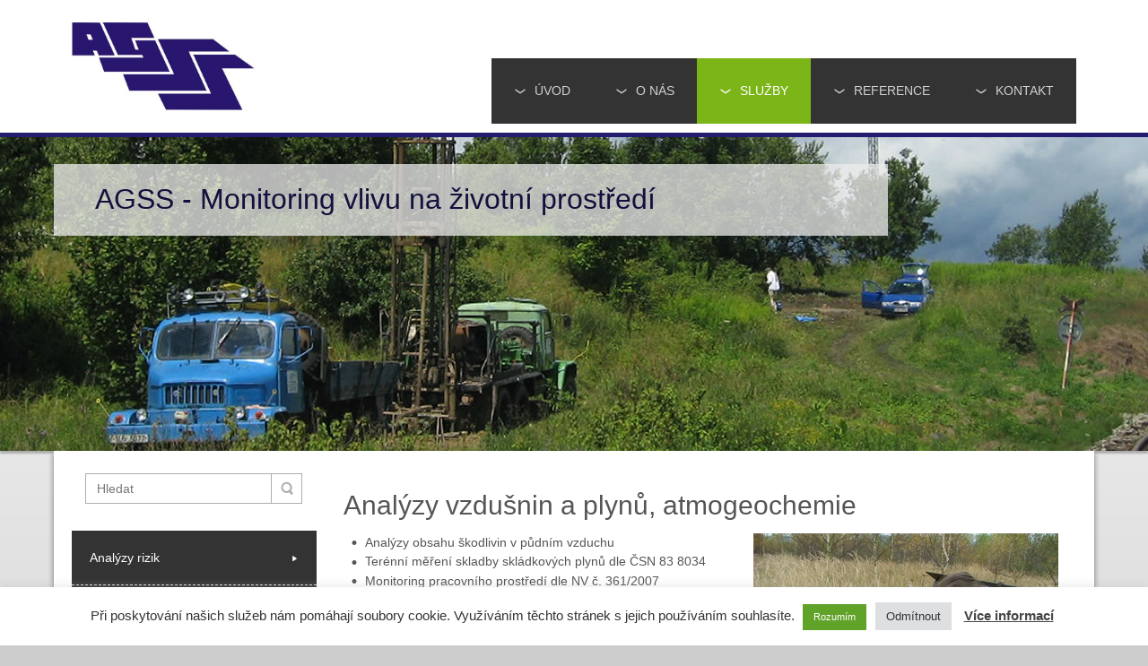

--- FILE ---
content_type: text/html; charset=UTF-8
request_url: https://agss.cz/sluzby/analyzy-vzdusnin-a-plynu-atmogeochemie/
body_size: 9262
content:
<!DOCTYPE html>
<html dir="ltr" lang="cs">
<head>
    <meta charset="UTF-8" />
    <link href="https://agss.cz/wp-content/themes/Pokorny_Agss/images/c0158b9fad2a0a75abeadd6cdbb395d4_Pasted_Image_31_07_15_10_07.jpg" rel="icon" type="image/x-icon" />
    <link rel="pingback" href="https://agss.cz/xmlrpc.php" />
    <script>
    var themeHasJQuery = !!window.jQuery;
</script>
<script src="https://agss.cz/wp-content/themes/Pokorny_Agss/jquery.js?ver=1.0.394"></script>
<script>
    window._$ = jQuery.noConflict(themeHasJQuery);
</script>
    <meta name="viewport" content="width=device-width, initial-scale=1.0">
<!--[if lte IE 9]>
<link rel="stylesheet" type="text/css" href="https://agss.cz/wp-content/themes/Pokorny_Agss/layout.ie.css" />
<script src="https://agss.cz/wp-content/themes/Pokorny_Agss/layout.ie.js"></script>
<![endif]-->
<script src="https://agss.cz/wp-content/themes/Pokorny_Agss/layout.core.js"></script>
    
    <title>Analýzy vzdušnin a plynů, atmogeochemie &#8211; AGSS.CZ</title>
<meta name='robots' content='max-image-preview:large' />
<link rel='dns-prefetch' href='//s.w.org' />
<link rel="alternate" type="application/rss+xml" title="AGSS.CZ &raquo; RSS zdroj" href="https://agss.cz/feed/" />
<link rel="alternate" type="application/rss+xml" title="AGSS.CZ &raquo; RSS komentářů" href="https://agss.cz/comments/feed/" />
		<script type="text/javascript">
			window._wpemojiSettings = {"baseUrl":"https:\/\/s.w.org\/images\/core\/emoji\/13.1.0\/72x72\/","ext":".png","svgUrl":"https:\/\/s.w.org\/images\/core\/emoji\/13.1.0\/svg\/","svgExt":".svg","source":{"concatemoji":"https:\/\/agss.cz\/wp-includes\/js\/wp-emoji-release.min.js?ver=5.8.12"}};
			!function(e,a,t){var n,r,o,i=a.createElement("canvas"),p=i.getContext&&i.getContext("2d");function s(e,t){var a=String.fromCharCode;p.clearRect(0,0,i.width,i.height),p.fillText(a.apply(this,e),0,0);e=i.toDataURL();return p.clearRect(0,0,i.width,i.height),p.fillText(a.apply(this,t),0,0),e===i.toDataURL()}function c(e){var t=a.createElement("script");t.src=e,t.defer=t.type="text/javascript",a.getElementsByTagName("head")[0].appendChild(t)}for(o=Array("flag","emoji"),t.supports={everything:!0,everythingExceptFlag:!0},r=0;r<o.length;r++)t.supports[o[r]]=function(e){if(!p||!p.fillText)return!1;switch(p.textBaseline="top",p.font="600 32px Arial",e){case"flag":return s([127987,65039,8205,9895,65039],[127987,65039,8203,9895,65039])?!1:!s([55356,56826,55356,56819],[55356,56826,8203,55356,56819])&&!s([55356,57332,56128,56423,56128,56418,56128,56421,56128,56430,56128,56423,56128,56447],[55356,57332,8203,56128,56423,8203,56128,56418,8203,56128,56421,8203,56128,56430,8203,56128,56423,8203,56128,56447]);case"emoji":return!s([10084,65039,8205,55357,56613],[10084,65039,8203,55357,56613])}return!1}(o[r]),t.supports.everything=t.supports.everything&&t.supports[o[r]],"flag"!==o[r]&&(t.supports.everythingExceptFlag=t.supports.everythingExceptFlag&&t.supports[o[r]]);t.supports.everythingExceptFlag=t.supports.everythingExceptFlag&&!t.supports.flag,t.DOMReady=!1,t.readyCallback=function(){t.DOMReady=!0},t.supports.everything||(n=function(){t.readyCallback()},a.addEventListener?(a.addEventListener("DOMContentLoaded",n,!1),e.addEventListener("load",n,!1)):(e.attachEvent("onload",n),a.attachEvent("onreadystatechange",function(){"complete"===a.readyState&&t.readyCallback()})),(n=t.source||{}).concatemoji?c(n.concatemoji):n.wpemoji&&n.twemoji&&(c(n.twemoji),c(n.wpemoji)))}(window,document,window._wpemojiSettings);
		</script>
		<style type="text/css">
img.wp-smiley,
img.emoji {
	display: inline !important;
	border: none !important;
	box-shadow: none !important;
	height: 1em !important;
	width: 1em !important;
	margin: 0 .07em !important;
	vertical-align: -0.1em !important;
	background: none !important;
	padding: 0 !important;
}
</style>
	<link rel='stylesheet' id='contact-form-7-css'  href='https://agss.cz/wp-content/plugins/contact-form-7/includes/css/styles.css?ver=5.5.1' type='text/css' media='all' />
<link rel='stylesheet' id='cookie-law-info-css'  href='https://agss.cz/wp-content/plugins/cookie-law-info/public/css/cookie-law-info-public.css?ver=2.0.6' type='text/css' media='all' />
<link rel='stylesheet' id='cookie-law-info-gdpr-css'  href='https://agss.cz/wp-content/plugins/cookie-law-info/public/css/cookie-law-info-gdpr.css?ver=2.0.6' type='text/css' media='all' />
<link rel='stylesheet' id='symple_shortcode_styles-css'  href='https://agss.cz/wp-content/plugins/symple-shortcodes/shortcodes/css/symple_shortcodes_styles.css?ver=5.8.12' type='text/css' media='all' />
<link rel='stylesheet' id='theme-bootstrap-css'  href='//agss.cz/wp-content/themes/Pokorny_Agss/bootstrap.css?ver=1.0.394' type='text/css' media='all' />
<link rel='stylesheet' id='theme-style-css'  href='//agss.cz/wp-content/themes/Pokorny_Agss/style.css?ver=1.0.394' type='text/css' media='all' />
<script type='text/javascript' src='https://agss.cz/wp-includes/js/jquery/jquery.min.js?ver=3.6.0' id='jquery-core-js'></script>
<script type='text/javascript' src='https://agss.cz/wp-includes/js/jquery/jquery-migrate.min.js?ver=3.3.2' id='jquery-migrate-js'></script>
<script type='text/javascript' id='cookie-law-info-js-extra'>
/* <![CDATA[ */
var Cli_Data = {"nn_cookie_ids":[],"cookielist":[],"non_necessary_cookies":[],"ccpaEnabled":"","ccpaRegionBased":"","ccpaBarEnabled":"","strictlyEnabled":["necessary","obligatoire"],"ccpaType":"gdpr","js_blocking":"1","custom_integration":"","triggerDomRefresh":"","secure_cookies":""};
var cli_cookiebar_settings = {"animate_speed_hide":"500","animate_speed_show":"500","background":"#FFF","border":"#b1a6a6c2","border_on":"","button_1_button_colour":"#61a229","button_1_button_hover":"#4e8221","button_1_link_colour":"#fff","button_1_as_button":"1","button_1_new_win":"","button_2_button_colour":"#333","button_2_button_hover":"#292929","button_2_link_colour":"#444","button_2_as_button":"","button_2_hidebar":"","button_3_button_colour":"#dedfe0","button_3_button_hover":"#b2b2b3","button_3_link_colour":"#333333","button_3_as_button":"1","button_3_new_win":"","button_4_button_colour":"#dedfe0","button_4_button_hover":"#b2b2b3","button_4_link_colour":"#333333","button_4_as_button":"1","button_7_button_colour":"#13103d","button_7_button_hover":"#0f0d31","button_7_link_colour":"#fff","button_7_as_button":"1","button_7_new_win":"","font_family":"inherit","header_fix":"","notify_animate_hide":"1","notify_animate_show":"","notify_div_id":"#cookie-law-info-bar","notify_position_horizontal":"right","notify_position_vertical":"bottom","scroll_close":"","scroll_close_reload":"","accept_close_reload":"","reject_close_reload":"","showagain_tab":"","showagain_background":"#fff","showagain_border":"#000","showagain_div_id":"#cookie-law-info-again","showagain_x_position":"100px","text":"#333333","show_once_yn":"","show_once":"10000","logging_on":"","as_popup":"","popup_overlay":"1","bar_heading_text":"","cookie_bar_as":"banner","popup_showagain_position":"bottom-right","widget_position":"left"};
var log_object = {"ajax_url":"https:\/\/agss.cz\/wp-admin\/admin-ajax.php"};
/* ]]> */
</script>
<script type='text/javascript' src='https://agss.cz/wp-content/plugins/cookie-law-info/public/js/cookie-law-info-public.js?ver=2.0.6' id='cookie-law-info-js'></script>
<script type='text/javascript' src='//agss.cz/wp-content/themes/Pokorny_Agss/bootstrap.min.js?ver=1.0.394' id='theme-bootstrap-js'></script>
<script type='text/javascript' src='//agss.cz/wp-content/themes/Pokorny_Agss/script.js?ver=1.0.394' id='theme-script-js'></script>
<link rel="https://api.w.org/" href="https://agss.cz/wp-json/" /><link rel="alternate" type="application/json" href="https://agss.cz/wp-json/wp/v2/pages/15" /><link rel="EditURI" type="application/rsd+xml" title="RSD" href="https://agss.cz/xmlrpc.php?rsd" />
<link rel="wlwmanifest" type="application/wlwmanifest+xml" href="https://agss.cz/wp-includes/wlwmanifest.xml" /> 
<link rel="canonical" href="https://agss.cz/sluzby/analyzy-vzdusnin-a-plynu-atmogeochemie/" />
<link rel='shortlink' href='https://agss.cz/?p=15' />
<link rel="alternate" type="application/json+oembed" href="https://agss.cz/wp-json/oembed/1.0/embed?url=https%3A%2F%2Fagss.cz%2Fsluzby%2Fanalyzy-vzdusnin-a-plynu-atmogeochemie%2F" />
<link rel="alternate" type="text/xml+oembed" href="https://agss.cz/wp-json/oembed/1.0/embed?url=https%3A%2F%2Fagss.cz%2Fsluzby%2Fanalyzy-vzdusnin-a-plynu-atmogeochemie%2F&#038;format=xml" />
<link rel='header_link' href='http://agss.cz/' /><script>window.wpJQuery = window.jQuery;</script>    
</head>
<body class="page-template-default page page-id-15 page-child parent-pageid-13  hfeed bootstrap bd-body-7 bd-pagebackground bd-margins symple-shortcodes  symple-shortcodes-responsive">
<header class=" bd-headerarea-1 bd-margins">
        <div data-affix
     data-offset=""
     data-fix-at-screen="top"
     data-clip-at-control="top"
     
 data-enable-lg
     
 data-enable-md
     
 data-enable-sm
     
     class=" bd-affix-2 bd-no-margins bd-margins "><div class=" bd-layoutbox-3  bd-no-margins clearfix">
    <div class="bd-container-inner">
        
<a class=" bd-logo-1" href="http://agss.cz/">
<img class=" bd-imagestyles-12" src="https://agss.cz/wp-content/themes/Pokorny_Agss/images/0d1edc508dfbe076ddc3d98a724ead5d_agss.jpg" alt="AGSS.CZ">
</a>
	
		    <div class=" bd-stretchtobottom-1 bd-stretch-to-bottom" data-control-selector=".bd-hmenu-1">
    <nav class=" bd-hmenu-1 "  data-responsive-menu="true" data-responsive-levels="expand on click" data-responsive-type="" data-offcanvas-delay="0ms" data-offcanvas-duration="700ms" data-offcanvas-timing-function="ease">
        
            <div class=" bd-menuoverlay-216 bd-menu-overlay"></div>
            <div class=" bd-responsivemenu-11 collapse-button">
    <div class="bd-container-inner">
        <div class="bd-menuitem-4 ">
            <a  data-toggle="collapse"
                data-target=".bd-hmenu-1 .collapse-button + .navbar-collapse"
                href="#" onclick="return false;">
                    <span>Menu</span>
            </a>
        </div>
    </div>
</div>
            <div class="navbar-collapse collapse ">
        
        <div class=" bd-horizontalmenu-2 clearfix">
            <div class="bd-container-inner">
            
            
<ul class=" bd-menu-3 nav nav-pills navbar-left">
    <li class=" bd-menuitem-7 bd-toplevel-item ">
    <a class=" "  href="https://agss.cz/">
        <span>
            Úvod        </span>
    </a>    </li>
    
<li class=" bd-menuitem-7 bd-toplevel-item  bd-submenu-icon-only">
    <a class=" "  href="https://agss.cz/o-nas/">
        <span>
            O nás        </span>
    </a>    
    <div class="bd-menu-4-popup ">
            <ul class="bd-menu-4 bd-no-margins  ">
        
            <li class=" bd-menuitem-9  bd-sub-item">
    
            <a class=" "  href="https://agss.cz/spolupracujeme/">
                <span>
                    Spolupracujeme                </span>
            </a>
            </li>
    
    
    
            <li class=" bd-menuitem-9  bd-sub-item">
    
            <a class=" "  href="https://agss.cz/podporujeme/">
                <span>
                    Podporujeme                </span>
            </a>
            </li>
    
    
            </ul>
        </div>
    
    </li>
    
<li class=" bd-menuitem-7 bd-toplevel-item  bd-submenu-icon-only">
    <a class=" active"  href="https://agss.cz/sluzby/">
        <span>
            Služby        </span>
    </a>    
    <div class="bd-menu-4-popup ">
            <ul class="bd-menu-4 bd-no-margins   active">
        
            <li class=" bd-menuitem-9  bd-sub-item">
    
            <a class=" "  href="https://agss.cz/sluzby/analyzy-rizik-a-pruzkumy-kontaminace-lokalit/">
                <span>
                    Analýzy rizik a průzkumy kontaminace lokalit                </span>
            </a>
            </li>
    
    
    
            <li class=" bd-menuitem-9  bd-sub-item">
    
            <a class=" "  href="https://agss.cz/sluzby/supervize-a-projekty-sanacnich-praci/">
                <span>
                    Supervize a projekty sanačních prací                </span>
            </a>
            </li>
    
    
    
            <li class=" bd-menuitem-9  bd-sub-item">
    
            <a class=" active"  href="https://agss.cz/sluzby/analyzy-vzdusnin-a-plynu-atmogeochemie/">
                <span>
                    Analýzy vzdušnin a plynů, atmogeochemie                </span>
            </a>
            </li>
    
    
    
            <li class=" bd-menuitem-9  bd-sub-item">
    
            <a class=" "  href="https://agss.cz/sluzby/geologie-hydrogeologie/">
                <span>
                    Geologie, hydrogeologie                </span>
            </a>
            </li>
    
    
    
            <li class=" bd-menuitem-9  bd-sub-item">
    
            <a class=" "  href="https://agss.cz/sluzby/sondazni-a-vrtne-prace/">
                <span>
                    Sondážní a vrtné práce                </span>
            </a>
            </li>
    
    
    
            <li class=" bd-menuitem-9  bd-sub-item">
    
            <a class=" "  href="https://agss.cz/sluzby/odbery-vzorku/">
                <span>
                    Odběry vzorků                </span>
            </a>
            </li>
    
    
    
            <li class=" bd-menuitem-9  bd-sub-item">
    
            <a class=" "  href="https://agss.cz/sluzby/priprava-metodickeho-zazemi/">
                <span>
                    Příprava metodického zázemí                </span>
            </a>
            </li>
    
    
    
            <li class=" bd-menuitem-9  bd-sub-item">
    
            <a class=" "  href="https://agss.cz/sluzby/vyroba-valcovych-vzorkovacu/">
                <span>
                    Výroba válcových vzorkovačů                </span>
            </a>
            </li>
    
    
            </ul>
        </div>
    
    </li>
    
<li class=" bd-menuitem-7 bd-toplevel-item  bd-submenu-icon-only">
    <a class=" "  href="https://agss.cz/reference/">
        <span>
            Reference        </span>
    </a>    
    <div class="bd-menu-4-popup ">
            <ul class="bd-menu-4 bd-no-margins  ">
        
            <li class=" bd-menuitem-9  bd-sub-item">
    
            <a class=" "  href="https://agss.cz/zpracovane-projekty/">
                <span>
                    Zpracované projekty                </span>
            </a>
            </li>
    
    
            </ul>
        </div>
    
    </li>
    
<li class=" bd-menuitem-7 bd-toplevel-item ">
    <a class=" "  href="https://agss.cz/kontakt/">
        <span>
            Kontakt        </span>
    </a>    </li>
    
</ul>            
            </div>
        </div>
        

        <div class="bd-menu-close-icon">
    <a href="#" class="bd-icon  bd-icon-218"></a>
</div>

        
            </div>
    </nav>
    </div>
    </div>
</div>
</div>
</header>
	
		<div class=" bd-layoutbox-9 bd-no-margins clearfix">
    <div class="bd-container-inner">
        <div class=" bd-layoutbox-27 bd-no-margins clearfix">
    <div class="bd-container-inner">
        <div class=" bd-customhtml-5 bd-tagstyles">
    <div class="bd-container-inner bd-content-element">
        <font face="Didact Gothic, Arial, Arial Unicode MS, Helvetica, sans-serif" size="6">
    AGSS - Monitoring vlivu na životní prostředí</font>
    </div>
</div>
    </div>
</div>
    </div>
</div>
	
		<div class="bd-containereffect-9 container-effect container ">
<div class="bd-contentlayout-7  bd-sheetstyles-3  bd-no-margins bd-margins" >
    <div class="bd-container-inner">

        <div class="bd-flex-vertical bd-stretch-inner bd-contentlayout-offset">
            
            <div class="bd-flex-horizontal bd-flex-wide bd-no-margins">
                
 
                                    <aside class="bd-sidebararea-5-column  bd-flex-vertical bd-flex-fixed">
                    <div class="bd-sidebararea-5 bd-flex-wide  bd-contentlayout-offset">
                        
                        <div  class=" bd-primarywidgetarea-2 clearfix" data-position="primary"><div class=" bd-block-18 bd-own-margins widget widget_search" id="search-2" data-block-id="search-2">
        <div class=" bd-blockcontent bd-tagstyles  shape-only">

<form id="search-2" class=" bd-searchwidget-2 form-inline" method="get" name="searchform" action="https://agss.cz/">
    <div class="bd-container-inner">
        <div class="bd-search-wrapper">
            
                <input name="s" type="text" class=" bd-bootstrapinput-2 form-control" value="" placeholder="Hledat">
                <a href="#" class="bd-icon-6 bd-icon " onclick="jQuery(this).closest('form').submit(); return false;"></a>
        </div>
    </div>
    </form></div>
</div>
    
    <div class=" bd-vmenu-1" data-responsive-menu="true" data-responsive-levels="expand on click">
            <div class=" bd-block bd-own-margins widget vmenu" data-block-id="vmenuwidget-3">
        
                <div class=" bd-blockcontent bd-tagstyles shape-only">
            <div class=" bd-verticalmenu-3">
                <div class="bd-container-inner">
                    
<ul class=" bd-menu-23 nav nav-pills">
    <li class=" bd-menuitem-23 ">
    <a class=" "  href="https://agss.cz/sluzby/analyzy-rizik-a-pruzkumy-kontaminace-lokalit/">
        <span>
            Analýzy rizik        </span>
    </a>    </li>
    
<li class=" bd-menuitem-23 ">
    <a class=" "  href="https://agss.cz/sluzby/supervize-a-projekty-sanacnich-praci/">
        <span>
            Supervize sanačních prací        </span>
    </a>    </li>
    
<li class=" bd-menuitem-23 ">
    <a class=" active"  href="https://agss.cz/sluzby/analyzy-vzdusnin-a-plynu-atmogeochemie/">
        <span>
            Analýzy vzdušnin a plynů        </span>
    </a>    </li>
    
<li class=" bd-menuitem-23 ">
    <a class=" "  href="https://agss.cz/sluzby/geologie-hydrogeologie/">
        <span>
            Geologie, hydrogeologie        </span>
    </a>    </li>
    
<li class=" bd-menuitem-23 ">
    <a class=" "  href="https://agss.cz/sluzby/sondazni-a-vrtne-prace/">
        <span>
            Sondážní a vrtné práce        </span>
    </a>    </li>
    
<li class=" bd-menuitem-23 ">
    <a class=" "  href="https://agss.cz/sluzby/odbery-vzorku/">
        <span>
            Odběry vzorků        </span>
    </a>    </li>
    
<li class=" bd-menuitem-23 ">
    <a class=" "  href="https://agss.cz/sluzby/vyroba-valcovych-vzorkovacu/">
        <span>
            Výroba válcových vzorkovačů        </span>
    </a>    </li>
    
<li class=" bd-menuitem-23 ">
    <a class=" "  href="https://agss.cz/sluzby/priprava-metodickeho-zazemi/">
        <span>
            Příprava metodického zázemí        </span>
    </a>    </li>
    
</ul>                </div>
            </div>
        </div>
            </div>
    </div></div>                        
                    </div>
                </aside>
                                    <div class="bd-flex-vertical bd-flex-wide bd-no-margins">
                    

                    <div class=" bd-layoutitemsbox-21 bd-flex-wide bd-no-margins">
    <div class=" bd-content-12">
    
            <div class=" bd-blog-3">
        <div class="bd-container-inner">
        
                    
        <div class=" bd-grid-6 bd-margins">
            <div class="container-fluid">
                <div class="separated-grid row">
                        
                        <div class="separated-item-21 col-md-12 ">
                        
                            <div class="bd-griditem-21">
                                <article id="post-15" class=" bd-article-4 clearfix hentry post-15 page type-page status-publish hentry">
    	
		<div class=" bd-postcontent-3 bd-tagstyles bd-custom-blockquotes bd-custom-button bd-custom-image bd-custom-inputs bd-custom-bulletlist bd-custom-orderedlist bd-custom-table entry-content bd-contentlayout-offset" >
    <h1>Analýzy vzdušnin a plynů, atmogeochemie</h1>
<p><a href="https://agss.cz/wp-content/uploads/2021/10/analyza.jpg"><img loading="lazy" class="alignright size-full wp-image-163" src="https://agss.cz/wp-content/uploads/2021/10/analyza.jpg" alt="" width="340" height="200" srcset="https://agss.cz/wp-content/uploads/2021/10/analyza.jpg 340w, https://agss.cz/wp-content/uploads/2021/10/analyza-300x176.jpg 300w" sizes="(max-width: 340px) 100vw, 340px" /></a></p>
<ul>
<li>Analýzy obsahu škodlivin v půdním vzduchu</li>
<li>Terénní měření skladby skládkových plynů dle ČSN 83 8034</li>
<li>Monitoring pracovního prostředí dle NV č. 361/2007</li>
<li>Monitoring limitních koncentrací chemických ukazatelů ve vnitřním prostředí staveb dle přílohy č. 5 vyhlášky č. 6/2003 Sb.</li>
<li>Měření obsahu těkavých látek na výstupech z technologií</li>
<li>Analýzy provádíme přenosnými detektory plynů, pomocí sorpčních nebo detekčních trubiček (SKC, GASTEC)</li>
</ul>
<p>&nbsp;</p>
</div>
</article>
                                                                    <div class=" bd-comments-3" id="comments">
	<div class="bd-container-inner">
		</div>
</div>                                                            </div>
                        </div>
                </div>
            </div>
        </div>
        <div class=" bd-blogpagination-3">
    </div>
        </div>
    </div>
</div>
</div>

                    
                </div>
                
            </div>
            
        </div>

    </div>
</div></div>
	
		<footer class=" bd-footerarea-1">
            <section class=" bd-section-2 bd-page-width bd-tagstyles " id="section2" data-section-title="">
    <div class="bd-container-inner bd-margins clearfix">
        <div class=" bd-layoutcontainer-28 bd-background-width  bd-columns bd-no-margins">
    <div class="bd-container-inner">
        <div class="container-fluid">
            <div class="row ">
                <div class=" bd-columnwrapper-62 
 col-md-3
 col-sm-6
 col-xs-12">
    <div class="bd-layoutcolumn-62 bd-column" ><div class="bd-vertical-align-wrapper"><div  class=" bd-footerwidgetarea-3 clearfix" data-position="footer1"><div class=" bd-block-2 bd-own-margins widget widget_black_studio_tinymce" id="black-studio-tinymce-10" data-block-id="black-studio-tinymce-10">
        
    <div class=" bd-blockheader bd-tagstyles">
        <h4>Najdete nás</h4>
    </div>
    
    <div class=" bd-blockcontent bd-tagstyles ">
<div class="textwidget"><p>Máchova 23</p>
<p>120 00 Praha 2</p>
<p>IČ: 60471905</p>
</div></div>
</div></div></div></div>
</div>
	
		<div class=" bd-columnwrapper-63 
 col-md-3
 col-sm-6
 col-xs-12">
    <div class="bd-layoutcolumn-63 bd-column" ><div class="bd-vertical-align-wrapper"><div  class=" bd-footerwidgetarea-4 clearfix" data-position="footer2"><div class=" bd-block-8 bd-own-margins widget widget_black_studio_tinymce" id="black-studio-tinymce-11" data-block-id="black-studio-tinymce-11">
        
    <div class=" bd-blockheader bd-tagstyles">
        <h4>Kontakt</h4>
    </div>
    
    <div class=" bd-blockcontent bd-tagstyles ">
<div class="textwidget"><p>Tel: 222 515 016, 222 513 123 </p>
<p>Fax: 222 519 580</p>
<p>E-mail: agss@agss.cz</p>
</div></div>
</div></div></div></div>
</div>
	
		<div class=" bd-columnwrapper-64 
 col-md-3
 col-sm-6
 col-xs-12">
    <div class="bd-layoutcolumn-64 bd-column" ><div class="bd-vertical-align-wrapper"><div  class=" bd-footerwidgetarea-6 clearfix" data-position="footer3"><div class=" bd-block-6 bd-own-margins widget widget_black_studio_tinymce" id="black-studio-tinymce-12" data-block-id="black-studio-tinymce-12">
        
    <div class=" bd-blockheader bd-tagstyles">
        <h4>Spolupracujeme</h4>
    </div>
    
    <div class=" bd-blockcontent bd-tagstyles bd-custom-bulletlist ">
<div class="textwidget"><ul>
<li><a href="http://alsglobal.cz/" target="_blank">ALS Laboratory</a> Group, s.r.o.</a></li>
<li><a href="http://www.gematest.cz/" target="_blank">Gematest, s.r.o.</a></li>
<li><a href="https://www.chromservis.eu/cz/" target="_blank">Chromservis, s.r.o.</a></li>
<li><a href="http://www.geonika.com/index.html" target="_blank">Geonika, s.r.o.</a></li>
</ul>
</div></div>
</div></div></div></div>
</div>
	
		<div class=" bd-columnwrapper-65 
 col-md-3
 col-sm-6
 col-xs-12">
    <div class="bd-layoutcolumn-65 bd-column" ><div class="bd-vertical-align-wrapper"><div  class=" bd-footerwidgetarea-8 clearfix" data-position="footer4"><div class=" bd-block-7 bd-own-margins widget widget_black_studio_tinymce" id="black-studio-tinymce-13" data-block-id="black-studio-tinymce-13">
        
    <div class=" bd-blockheader bd-tagstyles">
        <h4>Podporujeme</h4>
    </div>
    
    <div class=" bd-blockcontent bd-tagstyles bd-custom-bulletlist ">
<div class="textwidget"><ul>
<li><a href="http://www.darcovskasms.cz/projekt-886/pomoc-postizenym-dioxiny-ve-vietnamu.html" target="_blank">DÁRCOVSKÁ SMS</a></li>
<li><a href="http://missvietnamceskerepubliky.cz" target="_blank">Miss Vietnam České republiky</a> – Open for Europe</li>
<li><a href="http://www.dww.cz/index.php?page=epdet" target="_blank">EPDET – European Program for Development Evaluation Training</a></li>
</ul>
</div></div>
</div></div></div></div>
</div>
            </div>
        </div>
    </div>
</div>
	
		<div class=" bd-layoutcontainer-14 bd-background-width  bd-columns bd-no-margins">
    <div class="bd-container-inner">
        <div class="container-fluid">
            <div class="row ">
                <div class=" bd-columnwrapper-163 
 col-sm-12">
    <div class="bd-layoutcolumn-163 bd-column" ><div class="bd-vertical-align-wrapper"><div  class=" bd-sidebar-28 clearfix" data-position="Area-27"><div class=" bd-block-17 bd-own-margins widget widget_black_studio_tinymce" id="black-studio-tinymce-4" data-block-id="black-studio-tinymce-4">
        <div class=" bd-blockcontent bd-tagstyles ">
<div class="textwidget"><p>Copyright © 2026  | <a href="/mapa-stranek">Mapa webu</a> | <a href="/politika-ochrany-osobnich-udaju">Politika ochrany osobních údajů</a> | <a href="https://tvorba-www-stranek.biz/" target="_blank" rel="noopener">Tvorba webových stránek</a> pro Agss.cz</p>
</div></div>
</div></div></div></div>
</div>
	
		<div class=" bd-columnwrapper-165 
 col-sm-12">
    <div class="bd-layoutcolumn-165 bd-column" ><div class="bd-vertical-align-wrapper"></div></div>
</div>
            </div>
        </div>
    </div>
</div>
    </div>
</section>
    </footer>
	
		<a href="#" class=" bd-backtotop-1">
    <span class="bd-icon-67 bd-icon "></span>
</a>
<div id="wp-footer">
    <!--googleoff: all--><div id="cookie-law-info-bar" data-nosnippet="true"><span>Při poskytování našich služeb nám pomáhají soubory cookie. Využíváním těchto stránek s jejich používáním souhlasíte. <a role='button' tabindex='0' data-cli_action="accept" id="cookie_action_close_header"  class="small cli-plugin-button cli-plugin-main-button cookie_action_close_header cli_action_button" style="display:inline-block;  margin:5px; ">Rozumím</a><a role='button' tabindex='0' id="cookie_action_close_header_reject"  class="medium cli-plugin-button cli-plugin-main-button cookie_action_close_header_reject cli_action_button"  data-cli_action="reject" style="margin:5px;" >Odmítnout</a> <a href="https://agss.cz/politika-ochrany-osobnich-udaju/" id="CONSTANT_OPEN_URL" target="_blank"  class="cli-plugin-main-link"  style="display:inline-block; margin:5px; " >Více informací</a></span></div><div id="cookie-law-info-again" style="display:none;" data-nosnippet="true"><span id="cookie_hdr_showagain">Manage consent</span></div><div class="cli-modal" data-nosnippet="true" id="cliSettingsPopup" tabindex="-1" role="dialog" aria-labelledby="cliSettingsPopup" aria-hidden="true">
  <div class="cli-modal-dialog" role="document">
	<div class="cli-modal-content cli-bar-popup">
	  	<button type="button" class="cli-modal-close" id="cliModalClose">
			<svg class="" viewBox="0 0 24 24"><path d="M19 6.41l-1.41-1.41-5.59 5.59-5.59-5.59-1.41 1.41 5.59 5.59-5.59 5.59 1.41 1.41 5.59-5.59 5.59 5.59 1.41-1.41-5.59-5.59z"></path><path d="M0 0h24v24h-24z" fill="none"></path></svg>
			<span class="wt-cli-sr-only">Zavřít</span>
	  	</button>
	  	<div class="cli-modal-body">
			<div class="cli-container-fluid cli-tab-container">
	<div class="cli-row">
		<div class="cli-col-12 cli-align-items-stretch cli-px-0">
			<div class="cli-privacy-overview">
				<h4>Privacy Overview</h4>				<div class="cli-privacy-content">
					<div class="cli-privacy-content-text">This website uses cookies to improve your experience while you navigate through the website. Out of these, the cookies that are categorized as necessary are stored on your browser as they are essential for the working of basic functionalities of the website. We also use third-party cookies that help us analyze and understand how you use this website. These cookies will be stored in your browser only with your consent. You also have the option to opt-out of these cookies. But opting out of some of these cookies may affect your browsing experience.</div>
				</div>
				<a class="cli-privacy-readmore"  aria-label="Zobrazit více" tabindex="0" role="button" data-readmore-text="Zobrazit více" data-readless-text="Zobrazit méně"></a>			</div>
		</div>
		<div class="cli-col-12 cli-align-items-stretch cli-px-0 cli-tab-section-container">
												<div class="cli-tab-section">
						<div class="cli-tab-header">
							<a role="button" tabindex="0" class="cli-nav-link cli-settings-mobile" data-target="necessary" data-toggle="cli-toggle-tab">
								Necessary							</a>
							<div class="wt-cli-necessary-checkbox">
                        <input type="checkbox" class="cli-user-preference-checkbox"  id="wt-cli-checkbox-necessary" data-id="checkbox-necessary" checked="checked"  />
                        <label class="form-check-label" for="wt-cli-checkbox-necessary">Necessary</label>
                    </div>
                    <span class="cli-necessary-caption">Vždy povoleno</span> 						</div>
						<div class="cli-tab-content">
							<div class="cli-tab-pane cli-fade" data-id="necessary">
								<div class="wt-cli-cookie-description">
									Necessary cookies are absolutely essential for the website to function properly. These cookies ensure basic functionalities and security features of the website, anonymously.
<table class="cookielawinfo-row-cat-table cookielawinfo-winter"><thead><tr><th class="cookielawinfo-column-1">Cookie</th><th class="cookielawinfo-column-3">Délka</th><th class="cookielawinfo-column-4">Popis</th></tr></thead><tbody><tr class="cookielawinfo-row"><td class="cookielawinfo-column-1">cookielawinfo-checkbox-analytics</td><td class="cookielawinfo-column-3">11 months</td><td class="cookielawinfo-column-4">This cookie is set by GDPR Cookie Consent plugin. The cookie is used to store the user consent for the cookies in the category "Analytics".</td></tr><tr class="cookielawinfo-row"><td class="cookielawinfo-column-1">cookielawinfo-checkbox-functional</td><td class="cookielawinfo-column-3">11 months</td><td class="cookielawinfo-column-4">The cookie is set by GDPR cookie consent to record the user consent for the cookies in the category "Functional".</td></tr><tr class="cookielawinfo-row"><td class="cookielawinfo-column-1">cookielawinfo-checkbox-necessary</td><td class="cookielawinfo-column-3">11 months</td><td class="cookielawinfo-column-4">This cookie is set by GDPR Cookie Consent plugin. The cookies is used to store the user consent for the cookies in the category "Necessary".</td></tr><tr class="cookielawinfo-row"><td class="cookielawinfo-column-1">cookielawinfo-checkbox-others</td><td class="cookielawinfo-column-3">11 months</td><td class="cookielawinfo-column-4">This cookie is set by GDPR Cookie Consent plugin. The cookie is used to store the user consent for the cookies in the category "Other.</td></tr><tr class="cookielawinfo-row"><td class="cookielawinfo-column-1">cookielawinfo-checkbox-performance</td><td class="cookielawinfo-column-3">11 months</td><td class="cookielawinfo-column-4">This cookie is set by GDPR Cookie Consent plugin. The cookie is used to store the user consent for the cookies in the category "Performance".</td></tr><tr class="cookielawinfo-row"><td class="cookielawinfo-column-1">viewed_cookie_policy</td><td class="cookielawinfo-column-3">11 months</td><td class="cookielawinfo-column-4">The cookie is set by the GDPR Cookie Consent plugin and is used to store whether or not user has consented to the use of cookies. It does not store any personal data.</td></tr></tbody></table>								</div>
							</div>
						</div>
					</div>
																	<div class="cli-tab-section">
						<div class="cli-tab-header">
							<a role="button" tabindex="0" class="cli-nav-link cli-settings-mobile" data-target="functional" data-toggle="cli-toggle-tab">
								Functional							</a>
							<div class="cli-switch">
                        <input type="checkbox" id="wt-cli-checkbox-functional" class="cli-user-preference-checkbox"  data-id="checkbox-functional"  />
                        <label for="wt-cli-checkbox-functional" class="cli-slider" data-cli-enable="Povolit" data-cli-disable="Vypnuto"><span class="wt-cli-sr-only">Functional</span></label>
                    </div>						</div>
						<div class="cli-tab-content">
							<div class="cli-tab-pane cli-fade" data-id="functional">
								<div class="wt-cli-cookie-description">
									Functional cookies help to perform certain functionalities like sharing the content of the website on social media platforms, collect feedbacks, and other third-party features.
								</div>
							</div>
						</div>
					</div>
																	<div class="cli-tab-section">
						<div class="cli-tab-header">
							<a role="button" tabindex="0" class="cli-nav-link cli-settings-mobile" data-target="performance" data-toggle="cli-toggle-tab">
								Performance							</a>
							<div class="cli-switch">
                        <input type="checkbox" id="wt-cli-checkbox-performance" class="cli-user-preference-checkbox"  data-id="checkbox-performance"  />
                        <label for="wt-cli-checkbox-performance" class="cli-slider" data-cli-enable="Povolit" data-cli-disable="Vypnuto"><span class="wt-cli-sr-only">Performance</span></label>
                    </div>						</div>
						<div class="cli-tab-content">
							<div class="cli-tab-pane cli-fade" data-id="performance">
								<div class="wt-cli-cookie-description">
									Performance cookies are used to understand and analyze the key performance indexes of the website which helps in delivering a better user experience for the visitors.
								</div>
							</div>
						</div>
					</div>
																	<div class="cli-tab-section">
						<div class="cli-tab-header">
							<a role="button" tabindex="0" class="cli-nav-link cli-settings-mobile" data-target="analytics" data-toggle="cli-toggle-tab">
								Analytics							</a>
							<div class="cli-switch">
                        <input type="checkbox" id="wt-cli-checkbox-analytics" class="cli-user-preference-checkbox"  data-id="checkbox-analytics"  />
                        <label for="wt-cli-checkbox-analytics" class="cli-slider" data-cli-enable="Povolit" data-cli-disable="Vypnuto"><span class="wt-cli-sr-only">Analytics</span></label>
                    </div>						</div>
						<div class="cli-tab-content">
							<div class="cli-tab-pane cli-fade" data-id="analytics">
								<div class="wt-cli-cookie-description">
									Analytical cookies are used to understand how visitors interact with the website. These cookies help provide information on metrics the number of visitors, bounce rate, traffic source, etc.
								</div>
							</div>
						</div>
					</div>
																	<div class="cli-tab-section">
						<div class="cli-tab-header">
							<a role="button" tabindex="0" class="cli-nav-link cli-settings-mobile" data-target="advertisement" data-toggle="cli-toggle-tab">
								Advertisement							</a>
							<div class="cli-switch">
                        <input type="checkbox" id="wt-cli-checkbox-advertisement" class="cli-user-preference-checkbox"  data-id="checkbox-advertisement"  />
                        <label for="wt-cli-checkbox-advertisement" class="cli-slider" data-cli-enable="Povolit" data-cli-disable="Vypnuto"><span class="wt-cli-sr-only">Advertisement</span></label>
                    </div>						</div>
						<div class="cli-tab-content">
							<div class="cli-tab-pane cli-fade" data-id="advertisement">
								<div class="wt-cli-cookie-description">
									Advertisement cookies are used to provide visitors with relevant ads and marketing campaigns. These cookies track visitors across websites and collect information to provide customized ads.
								</div>
							</div>
						</div>
					</div>
																	<div class="cli-tab-section">
						<div class="cli-tab-header">
							<a role="button" tabindex="0" class="cli-nav-link cli-settings-mobile" data-target="others" data-toggle="cli-toggle-tab">
								Others							</a>
							<div class="cli-switch">
                        <input type="checkbox" id="wt-cli-checkbox-others" class="cli-user-preference-checkbox"  data-id="checkbox-others"  />
                        <label for="wt-cli-checkbox-others" class="cli-slider" data-cli-enable="Povolit" data-cli-disable="Vypnuto"><span class="wt-cli-sr-only">Others</span></label>
                    </div>						</div>
						<div class="cli-tab-content">
							<div class="cli-tab-pane cli-fade" data-id="others">
								<div class="wt-cli-cookie-description">
									Other uncategorized cookies are those that are being analyzed and have not been classified into a category as yet.
								</div>
							</div>
						</div>
					</div>
										</div>
	</div>
</div>
	  	</div>
	  	<div class="cli-modal-footer">
			<div class="wt-cli-element cli-container-fluid cli-tab-container">
				<div class="cli-row">
					<div class="cli-col-12 cli-align-items-stretch cli-px-0">
						<div class="cli-tab-footer wt-cli-privacy-overview-actions">
						
															<a id="wt-cli-privacy-save-btn" role="button" tabindex="0" data-cli-action="accept" class="wt-cli-privacy-btn cli_setting_save_button wt-cli-privacy-accept-btn cli-btn">ULOŽIT A PŘIJMOUT</a>
													</div>
						
					</div>
				</div>
			</div>
		</div>
	</div>
  </div>
</div>
<div class="cli-modal-backdrop cli-fade cli-settings-overlay"></div>
<div class="cli-modal-backdrop cli-fade cli-popupbar-overlay"></div>
<!--googleon: all--><link rel='stylesheet' id='cookie-law-info-table-css'  href='https://agss.cz/wp-content/plugins/cookie-law-info/public/css/cookie-law-info-table.css?ver=2.0.6' type='text/css' media='all' />
<script type='text/javascript' src='https://agss.cz/wp-includes/js/dist/vendor/regenerator-runtime.min.js?ver=0.13.7' id='regenerator-runtime-js'></script>
<script type='text/javascript' src='https://agss.cz/wp-includes/js/dist/vendor/wp-polyfill.min.js?ver=3.15.0' id='wp-polyfill-js'></script>
<script type='text/javascript' id='contact-form-7-js-extra'>
/* <![CDATA[ */
var wpcf7 = {"api":{"root":"https:\/\/agss.cz\/wp-json\/","namespace":"contact-form-7\/v1"}};
/* ]]> */
</script>
<script type='text/javascript' src='https://agss.cz/wp-content/plugins/contact-form-7/includes/js/index.js?ver=5.5.1' id='contact-form-7-js'></script>
<script type='text/javascript' src='https://agss.cz/wp-includes/js/comment-reply.min.js?ver=5.8.12' id='comment-reply-js'></script>
<script type='text/javascript' src='https://agss.cz/wp-includes/js/wp-embed.min.js?ver=5.8.12' id='wp-embed-js'></script>
    <!-- 126 queries. 0,296 seconds. -->
</div>
</body>
</html>